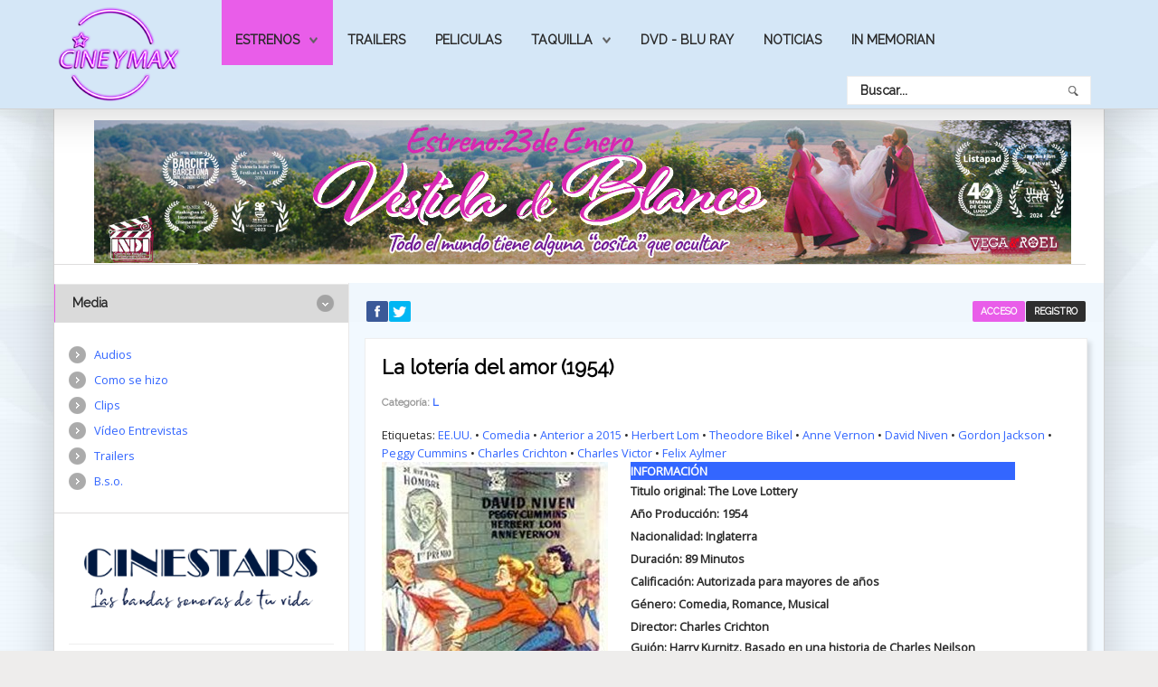

--- FILE ---
content_type: text/html; charset=utf-8
request_url: https://cineymax.es/estrenos/fichas/111-l/50413-la-loteria-del-amor-1954
body_size: 16709
content:
<!DOCTYPE HTML>
<html xmlns="http://www.w3.org/1999/xhtml" xml:lang="es-ES" lang="es-ES"
>
<head>
<base href="https://cineymax.es/estrenos/fichas/111-l/50413-la-loteria-del-amor-1954" />
	<meta http-equiv="content-type" content="text/html; charset=utf-8" />
	<meta name="keywords" content="Fichas de películas, cine, películas, estrenos, cartelera" />
	<meta name="author" content="montesinos" />
	<meta name="description" content="Fichas de películas por nacionalidad, genero, fecha de estreno y orden alfabético" />
	<meta name="generator" content="Joomla! - Open Source Content Management" />
	<title>La lotería del amor (1954)</title>
	<link href="/templates/helion/favicon.ico" rel="shortcut icon" type="image/vnd.microsoft.icon" />
	<link href="https://cineymax.es/component/search/?Itemid=212&amp;catid=111&amp;id=50413&amp;format=opensearch" rel="search" title="Buscar CineyMax - La web mas completa de películas cine" type="application/opensearchdescription+xml" />
	<link href="/plugins/content/jw_sigpro/jw_sigpro/includes/js/lytebox/lytebox.css?v=5.5" rel="stylesheet" type="text/css" />
	<link href="/plugins/content/jw_sigpro/jw_sigpro/tmpl/Classic/css/template.css" rel="stylesheet" type="text/css" media="screen" />
	<link href="/plugins/content/jw_sigpro/jw_sigpro/includes/css/print.css" rel="stylesheet" type="text/css" media="print" />
	<link href="/media/sliders/css/style.min.css?v=7.2.8" rel="stylesheet" type="text/css" />
	<link href="/plugins/system/jce/css/content.css?9ec3af4d38d28c85b004d14510b203b4" rel="stylesheet" type="text/css" />
	<link href="/media/system/css/calendar-jos.css?9ec3af4d38d28c85b004d14510b203b4" rel="stylesheet" title="Verde" media="all" type="text/css" />
	<style type="text/css">
div.mod_search129 input[type="search"]{ width:auto; }
	</style>
	<script type="application/json" class="joomla-script-options new">{"csrf.token":"b98bb39f24bdff56245487fbd68ef57f","system.paths":{"root":"","base":""},"system.keepalive":{"interval":2640000,"uri":"\/component\/ajax\/?format=json"},"joomla.jtext":{"JLIB_FORM_FIELD_INVALID":"Campo inv\u00e1lido:&#160"}}</script>
	<script src="/media/system/js/mootools-core.js?9ec3af4d38d28c85b004d14510b203b4" type="text/javascript"></script>
	<script src="/media/system/js/core.js?9ec3af4d38d28c85b004d14510b203b4" type="text/javascript"></script>
	<script src="/media/jui/js/jquery.min.js?9ec3af4d38d28c85b004d14510b203b4" type="text/javascript"></script>
	<script src="/media/jui/js/jquery-noconflict.js?9ec3af4d38d28c85b004d14510b203b4" type="text/javascript"></script>
	<script src="/media/jui/js/jquery-migrate.min.js?9ec3af4d38d28c85b004d14510b203b4" type="text/javascript"></script>
	<script src="/plugins/content/jw_sigpro/jw_sigpro/includes/js/lytebox/lytebox.js?v=5.5" type="text/javascript"></script>
	<script src="/plugins/content/jw_sigpro/jw_sigpro/includes/js/behaviour.js" type="text/javascript"></script>
	<script src="/media/system/js/caption.js?9ec3af4d38d28c85b004d14510b203b4" type="text/javascript"></script>
	<script src="/media/jui/js/bootstrap.min.js?9ec3af4d38d28c85b004d14510b203b4" type="text/javascript"></script>
	<script src="/media/sliders/js/script.min.js?v=7.2.8" type="text/javascript"></script>
	<script src="/media/jui/js/jquery.ui.core.min.js?9ec3af4d38d28c85b004d14510b203b4" type="text/javascript"></script>
	<script src="/media/jui/js/jquery.ui.sortable.min.js?9ec3af4d38d28c85b004d14510b203b4" type="text/javascript"></script>
	<script src="https://cineymax.es/templates/helion/js/jquery/jquery-ui-addons.js" type="text/javascript"></script>
	<!--[if lt IE 9]><script src="/media/system/js/polyfill.event.js?9ec3af4d38d28c85b004d14510b203b4" type="text/javascript"></script><![endif]-->
	<script src="/media/system/js/keepalive.js?9ec3af4d38d28c85b004d14510b203b4" type="text/javascript"></script>
	<script src="/media/system/js/mootools-more.js?9ec3af4d38d28c85b004d14510b203b4" type="text/javascript"></script>
	<script src="/media/system/js/punycode.js?9ec3af4d38d28c85b004d14510b203b4" type="text/javascript"></script>
	<script src="/media/system/js/validate.js?9ec3af4d38d28c85b004d14510b203b4" type="text/javascript"></script>
	<script src="/media/system/js/calendar.js?9ec3af4d38d28c85b004d14510b203b4" type="text/javascript"></script>
	<script src="/media/system/js/calendar-setup.js?9ec3af4d38d28c85b004d14510b203b4" type="text/javascript"></script>
	<!--[if lt IE 9]><script src="/media/system/js/html5fallback.js?9ec3af4d38d28c85b004d14510b203b4" type="text/javascript"></script><![endif]-->
	<script type="text/javascript">
jQuery(window).on('load',  function() {
				new JCaption('img.caption');
			});
 var rl_sliders_options = {"use_hash":1,"reload_iframes":0,"init_timeout":0,"urlscroll":0}; 
jQuery(function($){ initTooltips(); $("body").on("subform-row-add", initTooltips); function initTooltips (event, container) { container = container || document;$(container).find(".hasTooltip").tooltip({"html": true,"container": "body"});} });jQuery(function($) {
			 $('.hasTip').each(function() {
				var title = $(this).attr('title');
				if (title) {
					var parts = title.split('::', 2);
					var mtelement = document.id(this);
					mtelement.store('tip:title', parts[0]);
					mtelement.store('tip:text', parts[1]);
				}
			});
			var JTooltips = new Tips($('.hasTip').get(), {"maxTitleChars": 50,"fixed": false});
		});Calendar._DN = ["Domingo","Lunes","Martes","Mi\u00e9rcoles","Jueves","Viernes","S\u00e1bado","Domingo"]; Calendar._SDN = ["Dom","Lun","Mar","Mi\u00e9","Jue","Vie","S\u00e1b","Dom"]; Calendar._FD = 0; Calendar._MN = ["Enero","Febrero","Marzo","Abril","Mayo","Junio","Julio","Agosto","Septiembre","Octubre","Noviembre","Diciembre"]; Calendar._SMN = ["Ene","Feb","Mar","Abr","May","Jun","Jul","Ago","Sep","Oct","Nov","Dic"]; Calendar._TT = {"INFO":"Sobre el calendario","ABOUT":"DHTML Date\/Time Selector\n(c) dynarch.com 20022005 \/ Author: Mihai Bazon\nFor latest version visit: http:\/\/www.dynarch.com\/projects\/calendar\/\nDistributed under GNU LGPL.  See http:\/\/gnu.org\/licenses\/lgpl.html for details.\n\nSelecci\u00f3n de fecha:\n- Use los botones '\u00ab' y '\u00bb' para seleccionar el a\u00f1o\n- Use los botones '<' y '>' para seleccionar el mes\n- Haga clic sobre cualquiera de los botones de arriba y mant\u00e9ngalos presionados para una selecci\u00f3n m\u00e1s r\u00e1pida.","ABOUT_TIME":"\n\nTime selection:\n Click on any of the time parts to increase it\n or Shiftclick to decrease it\n or click and drag for faster selection.","PREV_YEAR":"Seleccione para moverse al a\u00f1o anterior. Seleccione y mantenga presionado para que se listen los a\u00f1os.","PREV_MONTH":"Seleccione para moverse al mes anterior. Seleccione y mantenga presionado para que se listen los meses.","GO_TODAY":"Ir a hoy","NEXT_MONTH":"Seleccione para moverse al mes siguiente. Seleccione y mantenga presionado para que se listen los meses.","SEL_DATE":"Seleccionar una fecha.","DRAG_TO_MOVE":"Arrastre para mover.","PART_TODAY":" Hoy ","DAY_FIRST":"Mostrar primer %s","WEEKEND":"0,6","CLOSE":"Cerrar","TODAY":"Hoy","TIME_PART":"Haga ('Shift+')Selecci\u00f3n o arr\u00e1strelo para cambiar el valor.","DEF_DATE_FORMAT":"%Y%m%d","TT_DATE_FORMAT":"%a, %b %e","WK":"Semana","TIME":"Hora:"};
	</script>
	<style type="text/css">.s5boxhidden{display:none;} </style>
	<script language="javascript" type="text/javascript" >var s5_boxeffect = "elastic";</script>
	<script src="https://cineymax.es/modules/mod_s5_box/js/jquery.colorbox.js" type="text/javascript"></script>
	<link rel="stylesheet" href="https://cineymax.es/modules/mod_s5_box/css/s5box.css" type="text/css" />
	<script type="text/javascript">
  jQuery.fn.colorbox.settings.initialWidth=200;
  jQuery.fn.colorbox.settings.initialHeight=200;
  jQuery.fn.colorbox.settings.transition="elastic";
  jQuery(document).ready(function(){
    jQuery(".s5box_register").colorbox({width:"500px", inline:true, href:"#s5box_register"});
    jQuery(".s5box_login").colorbox({width:"400px", inline:true, href:"#s5box_login"});
    jQuery(".s5box_one").colorbox({width:"35%", inline:true, href:"#s5box_one"});
    jQuery(".s5box_two").colorbox({width:"35%", inline:true, href:"#s5box_two"});
    jQuery(".s5box_three").colorbox({width:"35%", inline:true, href:"#s5box_three"});
    jQuery(".s5box_four").colorbox({width:"35%", inline:true, href:"#s5box_four"});
    jQuery(".s5box_five").colorbox({width:"35%", inline:true, href:"#s5box_five"});
    jQuery(".s5box_six").colorbox({width:"35%", inline:true, href:"#s5box_six"});
    jQuery(".s5box_seven").colorbox({width:"35%", inline:true, href:"#s5box_seven"});
    jQuery(".s5box_eight").colorbox({width:"35%", inline:true, href:"#s5box_eight"});
    jQuery(".s5box_nine").colorbox({width:"35%", inline:true, href:"#s5box_nine"});
    jQuery(".s5box_ten").colorbox({width:"35%", inline:true, href:"#s5box_ten"});
  });</script>
	<link rel="stylesheet" href="https://cineymax.es/modules/mod_s5_register/css/s5_register.css" type="text/css" />
	<link href="https://cineymax.es/modules/mod_s5_vertical_accordion/css/s5_vertical_accordion.css" rel="stylesheet" type="text/css" media="screen" />
	<link href="https://cineymax.es/modules/mod_s5_accordion_menu/css/s5_accordion_menu.css" rel="stylesheet" type="text/css" media="screen" />
<meta name="viewport" content="initial-scale=1.0" />
<link href="https://cineymax.es/templates/helion/favicon.ico" rel="shortcut icon" type="image/x-icon" /><script type="text/javascript">
if(jQuery().jquery=='1.11.0') { jQuery.easing['easeOutExpo'] = jQuery.easing['easeOutCirc'] };
</script><link href="https://cineymax.es/templates/helion/css/bootstrap/bootstrap-default-min.css" rel="stylesheet" type="text/css" />
<link href="https://cineymax.es/templates/helion/css/bootstrap/bootstrap-responsive.css" rel="stylesheet" type="text/css" />
<link rel="stylesheet" href="https://cineymax.es/templates/helion/css/font-awesome/css/font-awesome.min.css"><!-- Css and js addons for vertex features -->
<link rel="stylesheet" type="text/css" href="//fonts.googleapis.com/css?family=Raleway" />
<style type="text/css"> /* MAX IMAGE WIDTH */img {  height:auto !important;   max-width:100% !important; -webkit-box-sizing: border-box !important; /* Safari/Chrome, other WebKit */ -moz-box-sizing: border-box !important; /* Firefox, other Gecko */ box-sizing: border-box !important; /* Opera/IE 8+ */  }#map_canvas img, .gm-style img { max-width:none !important; }.full_width { width:100% !important; -webkit-box-sizing: border-box !important; /* Safari/Chrome, other WebKit */ -moz-box-sizing: border-box !important; /* Firefox, other Gecko */ box-sizing: border-box !important; /* Opera/IE 8+ */ }.S5_submenu_itemTablet{ background:none !important; } #s5_right_wrap, #s5_left_wrap, #s5_right_inset_wrap, #s5_left_inset_wrap, #s5_right_top_wrap, #s5_left_top_wrap, #s5_right_bottom_wrap, #s5_left_bottom_wrap { width:100% !important; }   #s5_right_column_wrap { width:0% !important; margin-left:-14% !important; } #s5_left_column_wrap { width:14% !important; } #s5_center_column_wrap_inner { margin-right:0% !important; margin-left:28% !important; }  #s5_responsive_mobile_drop_down_wrap input { width:96% !important; } #s5_responsive_mobile_drop_down_search input { width:100% !important; }  @media screen and (max-width: 750px){ body { height:100% !important; position:relative !important;  padding-bottom:48px !important;  } #s5_responsive_menu_button { display:block !important; }  }  @media screen and (max-width: 970px){ #subMenusContainer .S5_subtext { width:85%; } }   #s5_responsive_mobile_bottom_bar, #s5_responsive_mobile_top_bar { background:#0B0B0B; background: -moz-linear-gradient(top, #272727 0%, #0B0B0B 100%); /* FF3.6+ */ background: -webkit-gradient(linear, left top, left bottom, color-stop(0%,#272727), color-stop(100%,#0B0B0B)); /* Chrome,Safari4+ */ background: -webkit-linear-gradient(top, #272727 0%,#0B0B0B 100%); /* Chrome10+,Safari5.1+ */ background: -o-linear-gradient(top, #272727 0%,#0B0B0B 100%); /* Opera11.10+ */ background: -ms-linear-gradient(top, #272727 0%,#0B0B0B 100%); /* IE10+ */ background: linear-gradient(top, #272727 0%,#0B0B0B 100%); /* W3C */   font-family: Raleway !important; } .s5_responsive_mobile_drop_down_inner, .s5_responsive_mobile_drop_down_inner input, .s5_responsive_mobile_drop_down_inner button, .s5_responsive_mobile_drop_down_inner .button, #s5_responsive_mobile_drop_down_search .validate { font-family: Raleway !important; } .s5_responsive_mobile_drop_down_inner button:hover, .s5_responsive_mobile_drop_down_inner .button:hover, .s5_responsive_mobile_present #s5_responsive_mobile_drop_down_wrap .btn, .s5_responsive_mobile_present #s5_responsive_mobile_drop_down_wrap .btn:hover { background:#0B0B0B !important; } #s5_responsive_mobile_drop_down_menu, #s5_responsive_mobile_drop_down_menu a, #s5_responsive_mobile_drop_down_login a { font-family: Raleway !important; color:#FFFFFF !important; } #s5_responsive_mobile_bar_active, #s5_responsive_mobile_drop_down_menu .current a, .s5_responsive_mobile_drop_down_inner .s5_mod_h3, .s5_responsive_mobile_drop_down_inner .s5_h3_first { color:#3C99DF !important; } .s5_responsive_mobile_drop_down_inner button, .s5_responsive_mobile_drop_down_inner .button, .s5_responsive_mobile_present #s5_responsive_mobile_drop_down_wrap .btn, .s5_responsive_mobile_present #s5_responsive_mobile_drop_down_wrap .btn:hover { background:#3C99DF !important; } #s5_responsive_mobile_drop_down_menu .active ul li, #s5_responsive_mobile_drop_down_menu .current ul li a, #s5_responsive_switch_mobile a, #s5_responsive_switch_desktop a, #s5_responsive_mobile_drop_down_wrap { color:#FFFFFF !important; } #s5_responsive_mobile_toggle_click_menu span { border-right:solid 1px #272727; } #s5_responsive_mobile_toggle_click_menu { border-right:solid 1px #0B0B0B; } #s5_responsive_mobile_toggle_click_search span, #s5_responsive_mobile_toggle_click_register span, #s5_responsive_mobile_toggle_click_login span, #s5_responsive_mobile_scroll a { border-left:solid 1px #272727; } #s5_responsive_mobile_toggle_click_search, #s5_responsive_mobile_toggle_click_register, #s5_responsive_mobile_toggle_click_login, #s5_responsive_mobile_scroll { border-left:solid 1px #0B0B0B; } .s5_responsive_mobile_open, .s5_responsive_mobile_closed:hover, #s5_responsive_mobile_scroll:hover { background:#272727; } #s5_responsive_mobile_drop_down_menu .s5_responsive_mobile_drop_down_inner, #s5_responsive_mobile_drop_down_register .s5_responsive_mobile_drop_down_inner, #s5_responsive_mobile_drop_down_login .s5_responsive_mobile_drop_down_inner, #s5_responsive_mobile_drop_down_search .s5_responsive_mobile_drop_down_inner { background:#272727; } @media screen and (max-width: 579px){ #s5_middle_top_wrap { display:none; } }  .s5_wrap { max-width:1160px !important; }      @media screen and (max-width: 850px){ #s5_columns_wrap_inner { width:100% !important; } #s5_center_column_wrap { width:100% !important; left:100% !important; } #s5_left_column_wrap { left:0% !important; } #s5_left_top_wrap, #s5_left_column_wrap, #s5_left_inset_wrap, #s5_left_wrap, #s5_left_bottom_wrap, #s5_right_top_wrap, #s5_right_column_wrap, #s5_right_inset_wrap, #s5_right_wrap, #s5_right_bottom_wrap { width:100% !important; } #s5_center_column_wrap_inner { margin:0px !important; } #s5_left_column_wrap { margin-right:0px !important; } #s5_right_column_wrap { margin-left:0px !important; } .items-row .item { width:100% !important; padding-left:0px !important; padding-right:0px !important; margin-right:0px !important; margin-left:0px !important; } }                    @media screen and (min-width:580px) and (max-width: 900px){  #s5_bottom_row3 #s5_pos_bottom_row3_1.s5_float_left, #s5_bottom_row3 #s5_pos_bottom_row3_2.s5_float_left { float:left !important; width:50% !important; } #s5_bottom_row3 #s5_pos_bottom_row3_3.s5_float_left, #s5_bottom_row3 #s5_pos_bottom_row3_4.s5_float_left, #s5_bottom_row3 #s5_pos_bottom_row3_5.s5_float_left, #s5_bottom_row3 #s5_pos_bottom_row3_6.s5_float_left { float:left !important; width:100% !important; } }        </style><script type="text/javascript">/*<![CDATA[*/</script><link rel="stylesheet" href="https://cineymax.es/templates/helion/css/s5_flex_menu.css" type="text/css" />
<link rel="stylesheet" href="https://cineymax.es/templates/system/css/system.css" type="text/css" />
<link rel="stylesheet" href="https://cineymax.es/templates/system/css/general.css" type="text/css" /><link href="https://cineymax.es/templates/helion/css/template_default.css" rel="stylesheet" type="text/css" /><link href="https://cineymax.es/templates/helion/css/template.css" rel="stylesheet" type="text/css" /><link href="https://cineymax.es/templates/helion/css/com_content.css" rel="stylesheet" type="text/css" /><link href="https://cineymax.es/templates/helion/css/editor.css" rel="stylesheet" type="text/css" /><link href="https://cineymax.es/templates/helion/css/thirdparty.css" rel="stylesheet" type="text/css" /><link rel="stylesheet" type="text/css" href="//fonts.googleapis.com/css?family=Open+Sans" /><link href="https://cineymax.es/templates/helion/css/multibox/multibox.css" rel="stylesheet" type="text/css" />
<link href="https://cineymax.es/templates/helion/css/multibox/ajax.css" rel="stylesheet" type="text/css" /><link rel="stylesheet" type="text/css" href="https://cineymax.es/templates/helion/css/core/s5_responsive_bars-min.css" />
<link href="https://cineymax.es/templates/helion/css/core/s5_responsive_hide_classes-min.css" rel="stylesheet" type="text/css" />
<style type="text/css"> @media screen and (min-width: 650px){.s5_responsive_mobile_sidebar_show_ltr {width:400px !important;}.s5_responsive_mobile_sidebar_body_wrap_show_ltr {margin-left:400px !important;}.s5_responsive_mobile_sidebar_show_rtl {width:400px !important;}.s5_responsive_mobile_sidebar_body_wrap_show_rtl {margin-right:400px !important;}#s5_responsive_mobile_sidebar_inner1 {width:400px !important;}}</style><link rel="stylesheet" type="text/css" href="https://cineymax.es/templates/helion/css/s5_responsive.css" /><link rel="stylesheet" type="text/css" href="https://cineymax.es/templates/helion/css/custom.css" />	<script type="text/javascript">
//<![CDATA[
jQuery(document).ready( function() {
var myMenu = new MenuMatic({
tabletWidth:1400,
effect:"slide & fade",
duration:500,
physics: 'easeOutCirc',
hideDelay:250,
orientation:"horizontal",
tweakInitial:{x:0, y:0},
direction:{    x: 'right',    y: 'down' },
opacity:100            });
});
//]]>
</script><!-- Info Slide Script - Called in header so css validates -->
<link href="https://cineymax.es/templates/helion/css/core/s5_info_slide-min.css" rel="stylesheet" type="text/css" /><!-- Resize column function -->
<script type="text/javascript">//<![CDATA[
var s5_resize_columns_browser_check = "safari";
var s5_resize_columns = "main";
var s5_resize_columns_delay = "500";
var s5_resize_columns_small_tablets = "default";
//]]></script><!-- File compression. Needs to be called last on this file -->
<!-- The excluded files, listed below the compressed php files, are excluded because their calls vary per device or per browser. Included compression files are only ones that have no conditions and are included on all devices and browsers. Otherwise unwanted css will compile in the compressed files. -->




			<script type='text/javascript' src='https://cineymax.es/templates/helion/cache/top_compression_js.php' > </script>
<link type='image/x-icon' rel='shortcut icon' href='https://cineymax.es/templates/helion/favicon.ico'>
<link rel='stylesheet' href='https://cineymax.es/templates/helion/css/font-awesome/css/font-awesome.min.css' type='text/css' />
<link rel='stylesheet' href='//fonts.googleapis.com/css?family=Raleway' type='text/css' />
<link rel='stylesheet' href='//fonts.googleapis.com/css?family=Open+Sans' type='text/css' />
<link rel='stylesheet' href='https://cineymax.es/templates/helion/css/core/s5_responsive_bars-min.css' type='text/css' />
<link rel='stylesheet' href='https://cineymax.es/templates/helion/css/core/s5_responsive_hide_classes-min.css' type='text/css' />
<link rel='stylesheet' href='https://cineymax.es/templates/helion/css/s5_responsive.css' type='text/css' /> 


<!-- Additional scripts to load inside of the header -->
<script>
  (function(i,s,o,g,r,a,m){i['GoogleAnalyticsObject']=r;i[r]=i[r]||function(){
  (i[r].q=i[r].q||[]).push(arguments)},i[r].l=1*new Date();a=s.createElement(o),
  m=s.getElementsByTagName(o)[0];a.async=1;a.src=g;m.parentNode.insertBefore(a,m)
  })(window,document,'script','//www.google-analytics.com/analytics.js','ga');

  ga('create', 'UA-61018827-1', 'auto');
  ga('send', 'pageview');

</script>

<link rel="stylesheet" type="text/css" href="http://fonts.googleapis.com/css?family=Raleway" />

<link href="https://cineymax.es/templates/helion/css/light.css" rel="stylesheet" type="text/css"  />

<style type="text/css"> 
body, .inputbox {font-family: 'Open Sans',Helvetica,Arial,Sans-Serif ;} 

.s5_mod_h3, .inputbox, .registration input, .login input, .contact-form input, #jform_contact_message, #mod-search-searchword, input, textarea, .s5_is_display h3, #s5_drop_down_text_inner, .btn, label, #s5_register, #s5_login, .s5_sub_a_span, .highlight_font, #s5_breadcrumb_wrap .showHere, .s5_am_innermenu, .jdGallery .slideInfoZone p, .article-info, p.readmore a, .readon, .s5_mod_h3, .s5_page_heading, h1, h2, h3, h4, h5, #s5_nav li a, .button, .btn-primary, .popular_item a, #s5navfs li, #s5_drop_down_text_inner, .pagenav a, .jdGallery .slideInfoZone h2, .middle_top_image_wrap h4, .highlight_font {
font-family: Raleway;
font-weight:400;
}

#s5_nav li:hover, #s5_nav li.mainMenuParentBtnFocused, #s5_nav li.active, .button, button, #subMenusContainer div ul, .module_round_box-highlight1, #s5_login, .s5_ts_not_active a {
background:#E95DE9 !important;
}

.module_round_box-highlight1 .s5_mod_h3_outer {
background:#d044d0  !important;
}

.module_round_box-highlight2, button:hover, .button:hover, .btn-primary:hover {
background:#D5E7F7 !important;
}

.module_round_box-highlight2 .s5_mod_h3_outer {
background:#c1d3e3  !important;
}

.module_round_box-highlight3 {
background:#d044d0 !important;
}

.module_round_box-highlight4 {
background:#001CFF !important;
}

.module_round_box-highlight4 .s5_mod_h3_outer {
background:#0008eb  !important;
}

.module_round_box-highlight3 .s5_mod_h3_outer {
background:#c135c1  !important;
}

#subMenusContainer div.s5_sub_wrap_lower ul, #subMenusContainer div.s5_sub_wrap_lower_rtl ul {
border:solid 1px #f86cf8 !important;
}

a, .module_round_box_outer ul li a:hover, .dropdown-menu li > a:hover, .dropdown-menu li > a:focus, .dropdown-submenu:hover > a, .dropdown-menu .active > a, .dropdown-menu .active > a:hover, .nav-list > .active > a, .nav-list > .active > a:hover, .nav-pills > .active > a, .nav-pills > .active > a:hover, .btn-group.open .btn-primary.dropdown-toggle, .btn-primary, .item-page .dropdown-menu li > a:hover, .blog .dropdown-menu li > a:hover, .item .dropdown-menu li > a:hover {
color:#E95DE9;
}

#s5box_login ul li a:hover, .btn-link {
color:#E95DE9 !important;
}

.module_round_box-underline1 .s5_mod_h3_outer {
border-bottom:solid 1px #E95DE9;
}

.module_round_box-underline2 .s5_mod_h3_outer {
border-bottom:solid 1px #D5E7F7;
}

.module_round_box-underline3 .s5_mod_h3_outer {
border-bottom:solid 1px #E95DE9;
}

.module_round_box-underline4 .s5_mod_h3_outer {
border-bottom:solid 1px #001CFF;
}

.highlight1_text {
color:#E95DE9;
}

.highlight2_text {
color:#D5E7F7;
}

.highlight3_text {
color:#E95DE9;
}

.highlight4_text {
color:#001CFF;
}

p.readmore a, .readon {
background:#001CFF url(https://cineymax.es/templates/helion/images/s5_readmore.png) no-repeat center right !important;
}

p.readmore a:hover, .readon:hover {
background:#0003e6 url(https://cineymax.es/templates/helion/images/s5_readmore.png) no-repeat center right !important;
}

.pagenav a {
background:#001CFF !important;
}

.pagenav a:hover {
background:#0003e6 !important;
}

ul.menu li.current a, #s5_accordion_menu #current a, #s5_accordion_menu a:hover {
color:#E95DE9 !important;
}

.jdGallery .slideInfoZone h2 {
color:#E95DE9 !important;
}

#s5_nav li {
background:#D5E7F7 !important;
border-right:solid 1px #e4f6106 !important;
}

.jdGallery .slideInfoZone, #myGallery {
background:#D5E7F7 !important;
}

.s5_va_active, #s5_accordion_menu h3.s5_am_open .s5_accordion_menu_left {
border-left:solid 1px #E95DE9 !important;
}

.s5_h3_first {
color:#E95DE9;
}

#s5_header_area1 {
position:fixed;
z-index:2;
top:0px;
}
#s5_menu_spacer {
display:block;
}
#subMenusContainer {
position:fixed !important;
}




.pagenav a, #s5_nav li, .s5_mod_h3_outer, #s5_login, #s5_register, .middle_top_image_wrap h4, p.readmore a, .readon, button, .button, .btn, label, fieldset, .uppercase {
text-transform:uppercase !important;
}

.S5_parent_subtext {
display:none;
}



#s5_social_login_wrap {
padding-bottom:0px;
}
#s5_below_custom_1_wrap {
background:none;
}


/* k2 stuff */
div.itemHeader h2.itemTitle, div.catItemHeader h3.catItemTitle, h3.userItemTitle a, #comments-form p, #comments-report-form p, #comments-form span, #comments-form .counter, #comments .comment-author, #comments .author-homepage,
#comments-form p, #comments-form #comments-form-buttons, #comments-form #comments-form-error, #comments-form #comments-form-captcha-holder {font-family: 'Open Sans',Helvetica,Arial,Sans-Serif ;} 
	
.s5_wrap{width:96%;}	
</style>


</head>

<body id="s5_body">

<div id="s5_scrolltotop"></div>

<!-- Top Vertex Calls -->
<!-- Call mobile sidebar -->

<!-- Call top bar for mobile devices if layout is responsive -->	
	


	<!-- s5_responsive_mobile_top_bar_spacer must be called to keep a space at the top of the page since s5_responsive_mobile_top_bar_wrap is position absolute. -->	

	<div id="s5_responsive_mobile_top_bar_spacer"></div>



	<!-- s5_responsive_mobile_top_bar_wrap must be called off the page and not with display:none or it will cause issues with the togglers. -->

	<div id="s5_responsive_mobile_top_bar_wrap" style="margin-top:-50000px;position:absolute;z-index:20;top:0px">



		<div id="s5_responsive_mobile_top_bar" class="s5_responsive_mobile_bar_light">



				<div id="s5_responsive_mobile_toggle_click_menu" style="display:block;">

					<span></span>

				</div>

				

				
					<div id="s5_responsive_mobile_bar_active">

						<span>
														Fichas de peliculas
						</span>

					</div>

				
				

				<div id="s5_responsive_mobile_toggle_click_login" style="display:block;float:right">

					<span></span>

				</div>

				

				<div id="s5_responsive_mobile_toggle_click_register" style="display:block;float:right">

					<span></span>

				</div>

				

				<div id="s5_responsive_mobile_toggle_click_search" style="display:block;float:right">

					<span></span>

				</div>



			<div style="clear:both;height:0px"></div>

			

		</div>



		<div id="s5_responsive_mobile_drop_down_wrap" class="s5_responsive_mobile_drop_down_wrap_loading">

			<div id="s5_responsive_mobile_drop_down_menu">

				<div class="s5_responsive_mobile_drop_down_inner" style="-webkit-box-shadow: 0px 0px 16px rgba(0, 0, 0, 0.6);-moz-box-shadow: 0px 0px 16px rgba(0, 0, 0, 0.6);box-shadow: 0px 0px 16px rgba(0, 0, 0, 0.6);">

					
						

<ul class="menu">
<li class="item-102 active deeper parent"><a href="#" title="Estrenos de Cine">Estrenos</a><ul><li class="item-215"><a href="/estrenos/estrenos-de-la-semana" >Estrenos de la semana</a></li><li class="item-216"><a href="/estrenos/proximos-estrenos" >Próximos estrenos</a></li><li class="item-217 current active"><a href="/estrenos/fichas" >Fichas de peliculas</a></li></ul></li><li class="item-219"><a href="/trailers" >Trailers</a></li><li class="item-301 active"><a href="/estrenos/fichas" title="Peliculas">Peliculas</a></li><li class="item-220 deeper parent"><a href="/taquilla" >Taquilla</a><ul><li class="item-222"><a href="/taquilla/recaudaciones" >Taquilla en España</a></li><li class="item-221"><a href="/taquilla/taquilla-en-ee-uu" >Taquilla en EE.UU</a></li></ul></li><li class="item-250"><a href="/dvd" >Dvd - Blu Ray</a></li><li class="item-254"><a href="/noticias" >Noticias</a></li><li class="item-255"><a href="/in-memormian" >In Memorian</a></li></ul>

					
				</div>

			</div>

			

			<div id="s5_responsive_mobile_drop_down_search">

				<div class="s5_responsive_mobile_drop_down_inner" style="-webkit-box-shadow: 0px 0px 16px rgba(0, 0, 0, 0.6);-moz-box-shadow: 0px 0px 16px rgba(0, 0, 0, 0.6);box-shadow: 0px 0px 16px rgba(0, 0, 0, 0.6);">

					
					  
						<form method="post" action="https://cineymax.es/">

							<input type="text" onfocus="if (this.value=='Buscar...') this.value='';" onblur="if (this.value=='') this.value='Buscar...';" value="Buscar..." id="s5_responsive_mobile_search" name="searchword" />

							<input type="hidden" value="search" name="task" />

							<input type="hidden" value="com_search" name="option" />

							<input type="hidden" value="1" name="Itemid" />

						</form>

					
				</div>

			</div>

			

			<div id="s5_responsive_mobile_drop_down_login">

				<div class="s5_responsive_mobile_drop_down_inner" id="s5_responsive_mobile_drop_down_login_inner" style="-webkit-box-shadow: 0px 0px 16px rgba(0, 0, 0, 0.6);-moz-box-shadow: 0px 0px 16px rgba(0, 0, 0, 0.6);box-shadow: 0px 0px 16px rgba(0, 0, 0, 0.6);">

				</div>

			</div>

			

			
		

			<div id="s5_responsive_mobile_drop_down_register">

				<div class="s5_responsive_mobile_drop_down_inner" id="s5_responsive_mobile_drop_down_register_inner" style="-webkit-box-shadow: 0px 0px 16px rgba(0, 0, 0, 0.6);-moz-box-shadow: 0px 0px 16px rgba(0, 0, 0, 0.6);box-shadow: 0px 0px 16px rgba(0, 0, 0, 0.6);">

				</div>

			</div>

			

			
				

		</div>



	</div>



	<script type="text/javascript">

		var s5_responsive_trigger = 750;

		var s5_responsive_login_url = "";

		var s5_responsive_register_url = "";

		var s5_responsive_layout = "dropdowns";

	</script>

	<script type="text/javascript" src="https://cineymax.es/templates/helion/js/core/s5_responsive_mobile_bar-min.js"></script>

	



<!-- Fixed Tabs -->	

<!-- Drop Down -->	

<!-- Parallax Backgrounds -->

<!-- Floating Menu Spacer -->

<!-- Body Padding Div Used For Responsive Spacing -->		
<div id="s5_body_padding">

	<div id="s5_menu_spacer"></div>

	<!-- Header -->			
		<div id="s5_header_area1">		
		<div id="s5_header_area2">	
		<div id="s5_header_area_inner" class="s5_wrap">					
			<div id="s5_header_wrap">
															<div id="s5_logo_module">
									<div class="moduletable">
			

<div class="custom"  >
	<p><a href="https://www.cineymax.es/"><img src="/images/logo-cineymax.png" alt="logo cineymax" width="140" height="110" title="Cineymax - todo sobre cine" /></a></p></div>
		</div>
	
						</div>	
																		<div id="s5_menu_wrap">
						<ul id='s5_nav' class='menu'><li   class='active ' ><span class='s5_level1_span1'><span class='s5_level1_span2'><a href="#"><span onclick='window.document.location.href="#"'>Estrenos</span></a><span class='S5_parent_subtext' onclick='window.document.location.href="#"'>Responsive Layout</span></span></span><ul style='float:left;'><li class=''><span class='S5_submenu_item'><a href="/estrenos/estrenos-de-la-semana"><span class='s5_sub_a_span' onclick='window.document.location.href="/estrenos/estrenos-de-la-semana"'>Estrenos de la semana</span></a></span></li><li class=''><span class='S5_submenu_item'><a href="/estrenos/proximos-estrenos"><span class='s5_sub_a_span' onclick='window.document.location.href="/estrenos/proximos-estrenos"'>Próximos estrenos</span></a></span></li><li class=''><span class='S5_submenu_item active'><a href="/estrenos/fichas"><span class='s5_sub_a_span' onclick='window.document.location.href="/estrenos/fichas"'>Fichas de peliculas</span></a></span></li></ul></li><li   class=' ' ><span class='s5_level1_span1'><span class='s5_level1_span2'><a href="/trailers"><span onclick='window.document.location.href="/trailers"'>Trailers</span></a></span></span></li><li   class=' ' ><span class='s5_level1_span1'><span class='s5_level1_span2'><a href="/estrenos/fichas"><span onclick='window.document.location.href="/estrenos/fichas"'>Peliculas</span></a></span></span></li><li   class=' ' ><span class='s5_level1_span1'><span class='s5_level1_span2'><a href="/taquilla"><span onclick='window.document.location.href="/taquilla"'>Taquilla</span></a></span></span><ul style='float:left;'><li class=''><span class='S5_submenu_item'><a href="/taquilla/recaudaciones"><span class='s5_sub_a_span' onclick='window.document.location.href="/taquilla/recaudaciones"'>Taquilla en España</span></a></span></li><li class=''><span class='S5_submenu_item'><a href="/taquilla/taquilla-en-ee-uu"><span class='s5_sub_a_span' onclick='window.document.location.href="/taquilla/taquilla-en-ee-uu"'>Taquilla en EE.UU</span></a></span></li></ul></li><li   class=' ' ><span class='s5_level1_span1'><span class='s5_level1_span2'><a href="/dvd"><span onclick='window.document.location.href="/dvd"'>Dvd - Blu Ray</span></a></span></span></li><li   class=' ' ><span class='s5_level1_span1'><span class='s5_level1_span2'><a href="/noticias"><span onclick='window.document.location.href="/noticias"'>Noticias</span></a></span></span></li><li   class=' ' ><span class='s5_level1_span1'><span class='s5_level1_span2'><a href="/in-memormian"><span onclick='window.document.location.href="/in-memormian"'>In Memorian</span></a></span></span></li></ul>					</div>
													<div id="s5_search_wrap">
								<div class="moduletable">
			<div class="search mod_search129">
	<form action="/estrenos/fichas" method="post" class="form-inline" role="search">
		<label for="mod-search-searchword129" class="element-invisible">Buscar...</label> <input name="searchword" id="mod-search-searchword129" maxlength="200"  class="inputbox search-query input-medium" type="search" size="50" placeholder="Buscar..." /> <button class="button btn btn-primary" onclick="this.form.searchword.focus();">Find</button>		<input type="hidden" name="task" value="search" />
		<input type="hidden" name="option" value="com_search" />
		<input type="hidden" name="Itemid" value="212" />
	</form>
</div>
		</div>
	
					</div>
								<div style="clear:both; height:0px"></div>			
			</div>
		</div>
		</div>
		</div>
	<!-- End Header -->	
	
		
		
	
	<!-- Top Row1 -->	
			<!-- End Top Row1 -->	
		
		
		
	<!-- Top Row2 -->	
			<!-- End Top Row2 -->
	
	
	
	<!-- Top Row3 -->	
			<!-- End Top Row3 -->	
		
			
	<!-- Center area -->	
				
		<div id="s5_middle_body_section" class="s5_body_section s5_wrap">
		<div id="s5_middle_body_section_inner">
		
		<div id="s5_center_area1">
		<div id="s5_center_area2">
		<div id="s5_center_area_inner">
		
		<!-- Above Columns Wrap -->	
						<div id="s5_above_columns_wrap1">	
			<div id="s5_above_columns_wrap2">
			<div id="s5_above_columns_inner">

					
													<div id="s5_above_columns_1" class="s5_float_left" style="width:100%">
								
			<div class="module_round_box_outer">

			<div class="module_round_box .banneritem">

				<div class="s5_module_box_1">
					<div class="s5_module_box_2">
												<div class="s5_outer .banneritem">
						<div class="bannergroup.banneritem">

	<div class="banneritem">
																																																																			<a
							href="/component/banners/click/68" target="_blank" rel="noopener noreferrer"
							title="Vestida de blanco">
							<img
								src="https://cineymax.es/images/2017/banner/banner-vestida-de-blanco1.jpg"
								alt="Estreno 23 de enero 2026"
																							/>
						</a>
																<div class="clr"></div>
	</div>

</div>
						</div>
						<div style="clear:both; height:0px"></div>
					</div>
				</div>

			</div>

			</div>

		
							</div>
												
												
												
												
												
												
						<div style="clear:both; height:0px"></div>

			</div>
			</div>
			</div>
					<!-- End Above Columns Wrap -->			
				
			<!-- Columns wrap, contains left, right and center columns -->	
			<div id="s5_columns_wrap">
			<div id="s5_columns_wrap_inner">
				
				<div id="s5_center_column_wrap">
				<div id="s5_center_column_wrap_inner" style="margin-left:28px; margin-right:0px;">
				
									
										
						<div id="s5_below_custom_1_wrap">
						
												
						<div id="s5_social_login_wrap">
						
															<div id="s5_social_wrap">
																			<div id="s5_facebook" onClick="window.open('https://www.facebook.com/cineymax')"></div>
										
										
																			<div id="s5_twitter" onClick="window.open('https://twitter.com/cineymax')"></div>
																										</div>
														
								
								<div id="s5_loginreg">	
									<div id="s5_logregtm">
																																	<div id="s5_register" class="s5box_register">
													<ul class="s5boxmenu">
														<li>Registro</li>
													</ul>
												</div>
																																										<div id="s5_login" class="s5box_login">
												<ul class="s5boxmenu">
													<li>
														Acceso													</li>
												</ul>
											</div>
											
									</div>
								</div>
														
							<div style="clear:both; height:0px"></div>
							
						</div>
							
												
						<div id="s5_middle_top_wrap">
							
							<div id="s5_middle_top">
							<div id="s5_middle_top_inner">
							
																
																
																
																
																
														
								<div style="clear:both; height:0px"></div>

							</div>
							</div>
						
						</div>
						
						</div>

										
											
						<div id="s5_component_wrap">
						<div id="s5_component_wrap_inner">
						
												
																
														
								<div id="s5_component_call_wrap">
								<div id="s5_component_call_wrap_inner">
									<div id="system-message-container">
	</div>

<div class="item-page" itemscope itemtype="https://schema.org/Article">
	<meta itemprop="inLanguage" content="es-ES" />
	
		
			<div class="page-header">
		<h2 itemprop="headline">
			La lotería del amor (1954)		</h2>
							</div>
					
		
						<dl class="article-info muted">

		
			<dt class="article-info-term">
									Detalles							</dt>

			
			
										<dd class="category-name">
																		Categoría: <a href="/estrenos/fichas/111-l" itemprop="genre">L</a>							</dd>			
			
			
		
					
			
						</dl>
	
	
		
								<div itemprop="articleBody">
		<div class='' style='text-align: left'><span>Etiquetas: </span><a href='/component/tags/tag/ee-uu'>EE.UU.</a> &bull; <a href='/component/tags/tag/comedia'>Comedia</a> &bull; <a href='/component/tags/tag/anterior-a-2015'>Anterior a 2015</a> &bull; <a href='/component/tags/tag/herbert-lom'>Herbert Lom</a> &bull; <a href='/component/tags/tag/theodore-bikel'>Theodore Bikel</a> &bull; <a href='/component/tags/tag/anne-vernon'>Anne Vernon</a> &bull; <a href='/component/tags/tag/david-niven'>David Niven</a> &bull; <a href='/component/tags/tag/gordon-jackson'>Gordon Jackson</a> &bull; <a href='/component/tags/tag/peggy-cummins'>Peggy Cummins</a> &bull; <a href='/component/tags/tag/charles-crichton'>Charles Crichton</a> &bull; <a href='/component/tags/tag/charles-victor'>Charles Victor</a> &bull; <a href='/component/tags/tag/felix-aylmer'>Felix Aylmer</a></div>
<table border="0" style="width: 95%;">
<tbody>
<tr>
<td style="width: 38%;" valign="top"><img src="/images/stories/estrenos2018/CARTELLOTERIAAMOR1954.jpg" alt="" width="250" height="357" style="margin-right: 30px; border: 0px;" title="LA LOTERÍA DEL AMOR" border="0" /></td>
<td style="width: 62%;" valign="top">
<table border="0" style="width: 95%;" cellspacing="6">
<tbody>
<tr>
<td valign="top" bgcolor="#3366ff"><span style="color: #ffffff;"><strong>INFORMACIÓN</strong></span></td>
</tr>
<tr>
<td style="height: 25px;"><strong>Titulo original:</strong> <strong>The Love Lottery</strong></td>
</tr>
<tr>
<td style="height: 25px;"><strong>Año Producción: 1954</strong></td>
</tr>
<tr>
<td style="height: 25px;"><strong>Nacionalidad: Inglaterra</strong></td>
</tr>
<tr>
<td style="height: 25px;"><strong>Duración:</strong> <strong>89 Minutos</strong></td>
</tr>
<tr>
<td style="height: 25px;"><strong>Calificación: Autorizada para mayores de años</strong></td>
</tr>
<tr>
<td style="height: 25px;"><strong>Género: Comedia, Romance, Musical</strong></td>
</tr>
<tr>
<td style="height: 25px;"><strong>Director: Charles Crichton</strong></td>
</tr>
<tr>
<td style="height: 25px;"><strong>Guión: Harry Kurnitz. Basado en una historia de&nbsp;</strong><strong>Charles Neilson Gattery, Zelma Bramley Moore</strong></td>
</tr>
<tr>
<td style="height: 25px;"><strong>Fotografía:</strong> <strong>Douglas Slocombe</strong></td>
</tr>
<tr>
<td style="height: 25px;"><strong>Música:</strong> <strong>Benjamin Frankel</strong></td>
</tr>
<tr>
<td bgcolor="#3366ff"><span style="color: #ffffff;"><strong>FECHAS DE ESTRENO</strong></span></td>
</tr>
<tr>
<td style="height: 25px;"><strong>España:</strong> <strong>1 Junio 1956</strong></td>
</tr>
<tr>
<td bgcolor="#3366ff"><span style="color: #ffffff;"><strong>DISTRIBUCIÓN EN ESPAÑA</strong></span></td>
</tr>
<tr>
<td style="height: 25px;"><strong>&nbsp;</strong></td>
</tr>
</tbody>
</table>
</td>
</tr>
</tbody>
</table>
<h3 style="line-height: 19.968px;"><strong><span style="color: #ffffff; background-color: #3366ff;"><br />SINOPSIS</span></strong></h3>
<p style="text-align: justify;"><strong>Un actor de éxito decide organizar un concurso entre sus admiradores y cuyo premio para la ganadora será él mismo...<br /><br /></strong></p>
<h3 style="line-height: 19.968px;"><strong><span style="color: #ffffff; background-color: #3366ff;">INTÉRPRETES </span></strong></h3>
<p style="text-align: justify; line-height: 20px; font-size: 12px;"><strong><span style="font-size: 10pt;">DAVID NIVEN, PEGGY CUMMINS, ANNE VERNON, HERBERT LOM, CHARLES VICTOR, GORDON JACKSON, FELIX AYLMER, HUGH McDERMOTT, STANLEY MAXTED, JUNE CLYDE, JOHN CHANDOS, THEODORE BIKEL, SEBASTIAN CABOT, EUGENE DECKERS, ANDREAS MALANDRINOS</span><br /><br /></strong></p>
<h3><strong><span style="color: #ffffff; background-color: #3366ff;">MÁS INFORMACIÓN DE INTERÉS </span></strong></h3>
<p><img src="/images/2015/fichas/icono-criticas.png" alt="icono criticas" style="margin-right: 15px; vertical-align: middle;" border="0" /><strong>CRITICA</strong></p>
<p><a href="/trailers/182699-trailer-s-la-loteria-del-amor" target="_blank"><img src="/images/2015/fichas/icono-trailers.png" alt="icono trailers" style="margin-right: 15px; vertical-align: middle;" border="0" /><strong>TRÁILER'S</strong></a></p>
<p><img src="/images/2015/fichas/icono-bso.png" alt="icono bso" style="margin-right: 15px; vertical-align: middle;" border="0" /><strong>BANDA SONORA</strong></p>
<p><a href="/secuencias-completas/182388-clips-la-loteria-del-amor" target="_blank"><img src="/images/2015/fichas/icono-clips.png" alt="icono clips" style="margin-right: 15px; vertical-align: middle;" border="0" /><strong>CLIPS </strong></a></p>
<p><img src="/images/2015/fichas/icono-featurettes.png" alt="icono featurettes" style="margin-right: 15px; vertical-align: middle;" border="0" /><strong>CÓMO SE HIZO</strong></p>
<p><img src="/images/2015/fichas/icono-videoentrev.png" alt="icono videoentrev" style="margin-right: 15px; vertical-align: middle;" border="0" /><strong>VIDEO ENTREVISTAS</strong></p>
<p><img src="/images/2015/fichas/icono-audio.png" alt="icono audio" style="margin-right: 15px; vertical-align: middle;" border="0" /><strong>AUDIOS</strong></p>
<p><img src="/images/2015/fichas/icono-premier.png" alt="icono premier" style="margin-right: 15px; vertical-align: middle;" border="0" /><strong>PREMIERE</strong></p>
<h3 style="line-height: 19.968px;"><strong><span style="color: #ffffff; background-color: #3366ff;"><br />MÁS DATOS...&nbsp;&nbsp;</span></strong>&nbsp;</h3>


<!-- START: Sliders -->
<div class="rl_sliders nn_sliders accordion panel-group" id="set-rl_sliders-1"><a id="rl_sliders-scrollto_1" class="anchor rl_sliders-scroll nn_sliders-scroll"></a>
<div class="accordion-group panel rl_sliders-group nn_sliders-group active">
<a id="rl_sliders-scrollto_premios-y-festivales" class="anchor rl_sliders-scroll nn_sliders-scroll"></a>
<div class="accordion-heading panel-heading">
<a href="https://cineymax.es/estrenos/fichas/111-l/50413-la-loteria-del-amor-1954#premios-y-festivales" class="accordion-toggle rl_sliders-toggle nn_sliders-toggle" data-toggle="collapse" data-id="premios-y-festivales" data-parent="#set-rl_sliders-1"><span class="rl_sliders-toggle-inner nn_sliders-toggle-inner"> <strong><img src="/images/2015/fichas/icono-premios1.png" alt="Festivales y premios" style="margin-right: 10px; vertical-align: middle;" border="0" />PREMIOS Y FESTIVALES</strong></span></a>
</div>
<div class="accordion-body rl_sliders-body nn_sliders-body collapse in"  id="premios-y-festivales">
<div class="accordion-inner panel-body">
<h2 class="rl_sliders-title nn_sliders-title"><strong><img src="/images/2015/fichas/icono-premios1.png" alt="Festivales y premios" style="margin-right: 10px; vertical-align: middle;" border="0" />PREMIOS Y FESTIVALES</strong></h2>


</div></div></div>
<div class="accordion-group panel rl_sliders-group nn_sliders-group">
<a id="rl_sliders-scrollto_información-exclusiva" class="anchor rl_sliders-scroll nn_sliders-scroll"></a>
<div class="accordion-heading panel-heading">
<a href="https://cineymax.es/estrenos/fichas/111-l/50413-la-loteria-del-amor-1954#información-exclusiva" class="accordion-toggle rl_sliders-toggle nn_sliders-toggle collapsed" data-toggle="collapse" data-id="información-exclusiva" data-parent="#set-rl_sliders-1"><span class="rl_sliders-toggle-inner nn_sliders-toggle-inner"> <strong style="font-size: 12.8px; line-height: 20.48px; text-align: justify;"><img src="/images/2015/fichas/icono-info.png" alt="Informacion exclusiva" style="margin-right: 10px; vertical-align: middle;" border="0" /></strong><strong>INFORMACIÓN EXCLUSIVA</strong></span></a>
</div>
<div class="accordion-body rl_sliders-body nn_sliders-body collapse"  id="información-exclusiva">
<div class="accordion-inner panel-body">
<h2 class="rl_sliders-title nn_sliders-title"><strong style="font-size: 12.8px; line-height: 20.48px; text-align: justify;"><img src="/images/2015/fichas/icono-info.png" alt="Informacion exclusiva" style="margin-right: 10px; vertical-align: middle;" border="0" /></strong><strong>INFORMACIÓN EXCLUSIVA</strong></h2>


</div></div></div>
<div class="accordion-group panel rl_sliders-group nn_sliders-group">
<a id="rl_sliders-scrollto_galería-de-fotos" class="anchor rl_sliders-scroll nn_sliders-scroll"></a>
<div class="accordion-heading panel-heading">
<a href="https://cineymax.es/estrenos/fichas/111-l/50413-la-loteria-del-amor-1954#galería-de-fotos" class="accordion-toggle rl_sliders-toggle nn_sliders-toggle collapsed" data-toggle="collapse" data-id="galería-de-fotos" data-parent="#set-rl_sliders-1"><span class="rl_sliders-toggle-inner nn_sliders-toggle-inner"> <strong><img src="/images/2015/fichas/icono-galeria.png" alt="Galeria de fotos" style="margin-right: 10px; vertical-align: middle;" border="0" />GALERÍA DE FOTOS</strong></span></a>
</div>
<div class="accordion-body rl_sliders-body nn_sliders-body collapse"  id="galería-de-fotos">
<div class="accordion-inner panel-body">
<h2 class="rl_sliders-title nn_sliders-title"><strong><img src="/images/2015/fichas/icono-galeria.png" alt="Galeria de fotos" style="margin-right: 10px; vertical-align: middle;" border="0" />GALERÍA DE FOTOS</strong></h2>
<p><strong>

<!-- JoomlaWorks "Simple Image Gallery Pro" Plugin (v3.1.0) starts here -->

<ul id="sigProId9ac78913c0" class="sigProContainer sigProClassic">
		<li class="sigProThumb">
		<span class="sigProLinkOuterWrapper">
			<span class="sigProLinkWrapper">
				<a href="/images/galerias/LA_LOTERIA_DEL_AMOR_1954/Imagen46.jpg" class="sigProLink lytebox" style="width:200px;height:200px;" rel="lytebox[gallery9ac78913c0]" title="" data-fresco-caption="" target="_blank" data-lyte-options="slide:true group:lytebox9ac78913c0 showNavigation:true">
										<img class="sigProImg" src="/plugins/content/jw_sigpro/jw_sigpro/includes/images/transparent.gif" alt="Click to enlarge image Imagen46.jpg" title="Click to enlarge image Imagen46.jpg" style="width:200px;height:200px;background-image:url('/cache/jw_sigpro/jwsigpro_cache_9ac78913c0_imagen46.jpg');" />
														</a>
			</span>
		</span>
	</li>
		<li class="sigProThumb">
		<span class="sigProLinkOuterWrapper">
			<span class="sigProLinkWrapper">
				<a href="/images/galerias/LA_LOTERIA_DEL_AMOR_1954/Imagen47.jpg" class="sigProLink lytebox" style="width:200px;height:200px;" rel="lytebox[gallery9ac78913c0]" title="" data-fresco-caption="" target="_blank" data-lyte-options="slide:true group:lytebox9ac78913c0 showNavigation:true">
										<img class="sigProImg" src="/plugins/content/jw_sigpro/jw_sigpro/includes/images/transparent.gif" alt="Click to enlarge image Imagen47.jpg" title="Click to enlarge image Imagen47.jpg" style="width:200px;height:200px;background-image:url('/cache/jw_sigpro/jwsigpro_cache_9ac78913c0_imagen47.jpg');" />
														</a>
			</span>
		</span>
	</li>
		<li class="sigProThumb">
		<span class="sigProLinkOuterWrapper">
			<span class="sigProLinkWrapper">
				<a href="/images/galerias/LA_LOTERIA_DEL_AMOR_1954/Imagen48.jpg" class="sigProLink lytebox" style="width:200px;height:200px;" rel="lytebox[gallery9ac78913c0]" title="" data-fresco-caption="" target="_blank" data-lyte-options="slide:true group:lytebox9ac78913c0 showNavigation:true">
										<img class="sigProImg" src="/plugins/content/jw_sigpro/jw_sigpro/includes/images/transparent.gif" alt="Click to enlarge image Imagen48.jpg" title="Click to enlarge image Imagen48.jpg" style="width:200px;height:200px;background-image:url('/cache/jw_sigpro/jwsigpro_cache_9ac78913c0_imagen48.jpg');" />
														</a>
			</span>
		</span>
	</li>
		<li class="sigProClear">&nbsp;</li>
</ul>


<div class="sigProPrintMessage">
	View the embedded image gallery online at:
	<br />
	<a title="La lotería del amor (1954)" href="https://cineymax.es/estrenos/fichas/111-l/50413-la-loteria-del-amor-1954#sigProId9ac78913c0">https://cineymax.es/estrenos/fichas/111-l/50413-la-loteria-del-amor-1954#sigProId9ac78913c0</a>
</div>

<!-- JoomlaWorks "Simple Image Gallery Pro" Plugin (v3.1.0) ends here -->

</strong></p>
</div></div></div></div><!-- END: Sliders -->	</div>

	
							</div>
									<div style="clear:both;height:0px"></div>
								</div>
								</div>
								
														
														
							<div style="clear:both;height:0px"></div>
							
						</div>
						</div>
						
										
										
				</div>
				</div>
				<!-- Left column -->	
									<div id="s5_left_column_wrap" class="s5_float_left" style="width:28px">
					<div id="s5_left_column_wrap_inner">
																			<div id="s5_left_wrap" class="s5_float_left" style="width:28px">
								
			<div class="module_round_box_outer">

			<div class="module_round_box ">

				<div class="s5_module_box_1">
					<div class="s5_module_box_2">
												<div class="s5_outer ">
						
<div id="s5_va_accordion" style="width:500px">
<div id="s5_va_accordion_inner">
			<h3 class="s5_va_toggler s5_va_active">
			<span class="s5_va_h3_inner_span">
				Media			</span>
		</h3>
		<div class="s5_va_element">
			<div class="s5_va_element_inner">
				<ul class="nav menu mod-list">
<li class="item-177"><a href="/audios" >Audios</a></li><li class="item-178"><a href="/como-se-hizo" >Como se hizo</a></li><li class="item-179"><a href="/secuencias-completas" >Clips</a></li><li class="item-180"><a href="/video-entrevistas" >Vídeo Entrevistas</a></li><li class="item-190"><a href="/trailers" >Trailers</a></li><li class="item-224"><a href="/musica" >B.s.o.</a></li></ul>
			</div>
		</div>
										</div>
</div>

	

<script type="text/javascript">


jQuery(document).ready( (function($) {

	// var accordion = new Accordion($$('.s5_va_toggler'),$$('.s5_va_element'), { pre-MooTools More 
	
	s5_va_accordion_toggler = $('.s5_va_toggler');
	s5_va_accordion_element = $('.s5_va_element');
	s5_va_accordion_len = s5_va_accordion_toggler.length;
	
	jQuery(s5_va_accordion_element).eq(0).find('img').each(function(i,d){ jQuery(d).load(function(){jQuery(s5_va_accordion_element).eq(0).css('height',jQuery(s5_va_accordion_element).eq(0).children(0).outerHeight());});});

	jQuery(s5_va_accordion_toggler).each(function(i,d){
			if(i==0) $(s5_va_accordion_element[i]).css({'overflow':'hidden','height':$(s5_va_accordion_element[i]).children(0).outerHeight(),'opacity':1});
			else $(s5_va_accordion_element[i]).css({'height':0,'opacity':0});
			$(d).click(function(e){	
				var obj=s5_va_accordion_element[i];
				$(obj).stop();
				jQuery(obj).animate({'opacity':1,'height':$(obj).children(0).height()},{queue:false,duration:1000,easing:'easeOutExpo'});

					for(var j=0;j<s5_va_accordion_len;j++) {
						if(j!=i ){
							$(s5_va_accordion_element[j]).animate({'opacity':0,'height':'0'},{queue:false,duration:1000,easing:'easeOutExpo'});
							var s5_va_classes = document.getElementById("s5_va_accordion_inner").getElementsByTagName("H3");
							for (var s5_va_classes_y=0; s5_va_classes_y<s5_va_classes.length; s5_va_classes_y++) {
								if (s5_va_classes[s5_va_classes_y].className.indexOf("s5_va_toggler") >= 0 || s5_va_classes[s5_va_classes_y].className.indexOf("s5_va_active") >= 0) {
									s5_va_classes[s5_va_classes_y].className = "s5_va_inactive";
								}
							}
							$(this).addClass('s5_va_active');
							$(this).removeClass('s5_va_inactive');
						}else
							$(s5_va_accordion_element[j]).animate({'opacity':1,'height':$(s5_va_accordion_element[j]).children(0).outerHeight()},{queue:false,duration:1000,easing:'easeOutExpo',complete:function(){$(this).css({'height':'auto'});}});
					}
			});
	});
		
	document.getElementById("s5_va_accordion").style.display = "block";
	
}
)(jQuery));



</script>
				
 						</div>
						<div style="clear:both; height:0px"></div>
					</div>
				</div>

			</div>

			</div>

		
			<div class="module_round_box_outer">

			<div class="module_round_box ">

				<div class="s5_module_box_1">
					<div class="s5_module_box_2">
												<div class="s5_outer ">
						

<div class="custom"  >
	<p style="text-align: center;"><a href="http://cinestarsradio.com/" target="_blank" rel="noopener" title="Cinestar's la radio de las estrellas"><img src="/images/cinestars-azul.png" alt="logo radio directo" width="273" height="94" title="Cinestars Radio - Las bandas sonoras de tu vida" /></a></p>
<hr />
<p><a href="/moon-entertainment" target="_blank" rel="noopener"><img src="/images/stories/estrenos2022-3/MOONENTERTAINMENTLOGO.jpg" alt="MOON ENTERTAINMENT" width="130" style="margin: 5px auto; display: block;" title="MOON ENTERTAINMENT" /></a></p>
<hr />
<p style="text-align: center;"><span style="color: #0000ff;"><strong>Ahora puedes ver aquí todas estas películas completas<br /><a href="https://vimeo.com/ondemand/hotelprovidencia" target="_blank" rel="noopener"><img src="/images/stories/estrenos2025-4/HOTELPROVIDENCIAONDEMAND.jpg" alt="HOTEL PROVIDENCIA" width="100" style="margin: 5px;" title="HOTEL PROVIDENCIA" /></a><a href="https://vimeo.com/ondemand/unanavidadsinnieve" target="_blank" rel="noopener"><img src="/images/stories/estrenos2025-4/NAVIDADSINNIEVEONDEMAND.jpg" alt="UNA NAVIDAD SIN NIEVE" width="100" style="margin: 5px;" title="UNA NAVIDAD SIN NIEVE" /></a>&nbsp;</strong></span></p></div>
						</div>
						<div style="clear:both; height:0px"></div>
					</div>
				</div>

			</div>

			</div>

		
			<div class="module_round_box_outer">

			<div class="module_round_box ">

				<div class="s5_module_box_1">
					<div class="s5_module_box_2">
												<div class="s5_outer ">
						


<div id="s5_accordion_menu">

<div>

 

    <h3 class='s5_am_toggler'><span class="s5_accordion_menu_left"><a class="mainlevel" href="/criticas" title="Las mejores Críticas de cine " ><span>Críticas</span></a></span></h3><div class='s5_accordion_menu_element' style='display: none; border:none; overflow: hidden; padding: 0px; margin: 0px'></div><h3 class='s5_am_toggler'><span class="s5_accordion_menu_left"><a class="mainlevel" href="/on-demand" ><span>On Demand</span></a></span></h3><div class='s5_accordion_menu_element' style='display: none; border:none; overflow: hidden; padding: 0px; margin: 0px'></div><h3 class='s5_am_toggler'><span class="s5_accordion_menu_left"><a class="mainlevel" href="/sorteos" ><span>Sorteos</span></a></span></h3><div class='s5_accordion_menu_element' style='display: none; border:none; overflow: hidden; padding: 0px; margin: 0px'></div><h3 class='s5_am_toggler'><span class="s5_accordion_menu_left"><a class="mainlevel" href="/recuerdos" ><span>Recuerdos...</span></a></span></h3><div class='s5_accordion_menu_element' style='display: none; border:none; overflow: hidden; padding: 0px; margin: 0px'></div><h3 class='s5_am_toggler'><span class="s5_accordion_menu_left"><a class="mainlevel" href="/sagas" ><span>Sagas</span></a></span></h3><div class='s5_accordion_menu_element' style='display: none; border:none; overflow: hidden; padding: 0px; margin: 0px'></div><h3 class='s5_am_toggler'><span class="s5_accordion_menu_left"><a class="mainlevel" href="/perfiles" ><span>Perfiles</span></a></span></h3><div class='s5_accordion_menu_element' style='display: none; border:none; overflow: hidden; padding: 0px; margin: 0px'></div><h3 class='s5_am_toggler'><span class="s5_accordion_menu_left"><a class="mainlevel" href="/curiosidades" ><span>Curiosidades de...</span></a></span></h3><div class='s5_accordion_menu_element' style='display: none; border:none; overflow: hidden; padding: 0px; margin: 0px'></div><h3 class='s5_am_toggler'><span class="s5_accordion_menu_left"><a class="mainlevel" href="/anecdotario" ><span>Anecdotario</span></a></span></h3><div class='s5_accordion_menu_element' style='display: none; border:none; overflow: hidden; padding: 0px; margin: 0px'></div><h3 class='s5_am_toggler'><span class="s5_accordion_menu_left"><a class="mainlevel" href="/estrenos/proximos-estrenos" ><span>Próximos estrenos</span></a></span></h3><div class='s5_accordion_menu_element' style='display: none; border:none; overflow: hidden; padding: 0px; margin: 0px'></div><h3 class='s5_am_toggler'><span class="s5_accordion_menu_left"><a class="mainlevel" href="#" title="Festivales de cine" ><span>Festivales</span></a></span></h3><div class='s5_accordion_menu_element' style='display: none; border:none; overflow: hidden; padding: 0px; margin: 0px'><ul class="s5_am_innermenu"><li class='s5_am_inner_li'><span class="s5_accordion_menu_left"><a class="mainlevel" href="/festivales/los-oscars" ><span>LOS OSCARS</span></a></span></li><li class='s5_am_inner_li'><span class="s5_accordion_menu_left"><a class="mainlevel" href="/festivales/goyas" ><span>GOYAS</span></a></span></li><li class='s5_am_inner_li'><span class="s5_accordion_menu_left"><a class="mainlevel" href="/festivales/cesar" ><span>CÉSAR</span></a></span></li><li class='s5_am_inner_li'><span class="s5_accordion_menu_left"><a class="mainlevel" href="/festivales/bafta" ><span>BAFTA</span></a></span></li><li class='s5_am_inner_li'><span class="s5_accordion_menu_left"><a class="mainlevel" href="/festivales/festival-huelva-2019" ><span>FESTIVAL DE HUELVA 2019</span></a></span></li><li class='s5_am_inner_li'><span class="s5_accordion_menu_left"><a class="mainlevel" href="/festivales/festival-de-cine-de-sevilla-2019" ><span>FESTIVAL DE CINE DE SEVILLA 2019</span></a></span></li></ul></div><h3 class='s5_am_toggler'><span class="s5_accordion_menu_left"><a class="mainlevel" href="/cortometrajes" ><span>Cortometrajes</span></a></span></h3><div class='s5_accordion_menu_element' style='display: none; border:none; overflow: hidden; padding: 0px; margin: 0px'></div><h3 class='s5_am_toggler'><span class="s5_accordion_menu_left"><a class="mainlevel" href="/no-do-noticiario-espanol" ><span>NO-DO. Noticiario Español</span></a></span></h3><div class='s5_accordion_menu_element' style='display: none; border:none; overflow: hidden; padding: 0px; margin: 0px'></div><h3 class='s5_am_toggler'><span class="s5_accordion_menu_left"><a class="mainlevel" href="/el-cine-de-terence-hill-y-bud-spencer" ><span>El cine de Terence Hill y Bud Spencer</span></a></span></h3><div class='s5_accordion_menu_element' style='display: none; border:none; overflow: hidden; padding: 0px; margin: 0px'></div><h3 class='s5_am_toggler'><span class="s5_accordion_menu_left"><a class="mainlevel" href="/frases-famosas-cine" ><span>Frases Famosas</span></a></span></h3><div class='s5_accordion_menu_element' style='display: none; border:none; overflow: hidden; padding: 0px; margin: 0px'></div><h3 class='s5_am_toggler'><span class="s5_accordion_menu_left"><a class="mainlevel" href="/cine-clasificado-s" ><span>Cine Clasificado "S"</span></a></span></h3><div class='s5_accordion_menu_element' style='display: none; border:none; overflow: hidden; padding: 0px; margin: 0px'></div><h3 class='s5_am_toggler'><span class="s5_accordion_menu_left"><a class="mainlevel" href="/comedia-erotica-italiana" ><span>Comedia Erótica Italiana </span></a></span></h3><div class='s5_accordion_menu_element' style='display: none; border:none; overflow: hidden; padding: 0px; margin: 0px'></div><h3 class='s5_am_toggler'><span class="s5_accordion_menu_left"><a class="mainlevel" href="/historia-del-cine" ><span>Historia del Cine</span></a></span></h3><div class='s5_accordion_menu_element' style='display: none; border:none; overflow: hidden; padding: 0px; margin: 0px'></div>
  

</div>

</div>


<script type="text/javascript">			

var s5_am_parent_link_enabled = "1";	

var s5_closed_or_open = "open";

	


var s5_accordion_menu_display = "block";

		

</script>



	




		

<script src="https://cineymax.es/modules/mod_s5_accordion_menu/js/s5_accordion_menu_jquery.js" type="text/javascript"></script>

<script type="text/javascript">jQuery.noConflict();</script>

	
						</div>
						<div style="clear:both; height:0px"></div>
					</div>
				</div>

			</div>

			</div>

		
			<div class="module_round_box_outer">

			<div class="module_round_box ">

				<div class="s5_module_box_1">
					<div class="s5_module_box_2">
												<div class="s5_outer ">
						

<div class="custom"  >
	<p style="text-align: center;"><strong>(Contenido no apto para menores de <span style="color: #ff0000;">18</span> años)</strong><br /><a href="/cine-clasificado-s" target="_blank"><img src="/images/stories/estrenos2022/CINECLASIFICADOXLOGO.jpg" alt="TODO EL CINE CLASIFICADO X AQUÍ." width="200" title="TODO EL CINE CLASIFICADO X AQUÍ." /></a><a href="/cine-clasificado-s" target="_blank"><strong><br /></strong></a><strong><a href="/cine-clasificado-s/189837-cine-clasificado-x-my-threesome-with-mommy-2" target="_blank"><img src="/images/stories/estrenos2026/CARTELMYTHREESOMEMOMMY2.jpg" alt="MY THREESOME WITH MOMMY 2" width="100" style="margin: 5px;" title="MY THREESOME WITH MOMMY 2" /></a><a href="/cine-clasificado-s/189813-cine-clasificado-x-private-gangbangs-3" target="_blank"><img src="/images/stories/estrenos2026/CARTELPRIVATEGANGBANGS3.jpg" alt="PRIVATE GANGBANGS 3" width="100" style="margin: 5px;" title="PRIVATE GANGBANGS 3" /></a></strong><a href="/cine-clasificado-s" target="_blank"><strong><br /></strong></a><a href="/cine-clasificado-s" target="_blank"><strong>Todo el cine X que imaginastes ver.</strong><strong><br /></strong><strong>Cada día una película nueva</strong></a><a href="/cine-clasificado-s" target="_blank"><strong><br /></strong></a></p>
<p style="text-align: center;"><strong>Comedia erótica italiana<br /><a href="/comedia-erotica-italiana/135111-clips-el-ginecologo-de-la-mutua" target="_blank"><img src="/images/stories/estrenos2017/CARTELGINECOLOGOMUTUA1977.jpg" alt="EL GINECOLOGO DE LA MUTUA" width="100" style="margin: 5px;" title="EL GINECOLOGO DE LA MUTUA" /></a><a href="/comedia-erotica-italiana/135090-clips-pecados-de-provincia" target="_blank"><img src="/images/stories/estrenos2017/CARTELPECADOSPROVINCIA1977.jpg" alt="PECADOS DE PROVINCIA" width="100" style="margin: 5px;" title="PECADOS DE PROVINCIA" /></a><a href="/comedia-erotica-italiana/134777-clips-frankenstein-a-la-italiana" target="_blank"></a><a href="/comedia-erotica-italiana/144534-clips-la-camionera-esta-como-un-tren" target="_blank"></a><a href="/comedia-erotica-italiana/134476-clips-pepito-medico-del-seguro" target="_blank"> </a><a href="/comedia-erotica-italiana/134567-clips-la-enfermera-el-marica-y-el-cachondo-de-don-pepino" target="_blank"><br /></a><a href="/comedia-erotica-italiana" target="_blank" rel="noopener">Ver todas las comedias eróticas italianas</a><a href="/comedia-erotica-italiana/134567-clips-la-enfermera-el-marica-y-el-cachondo-de-don-pepino" target="_blank"><br /></a></strong></p></div>
						</div>
						<div style="clear:both; height:0px"></div>
					</div>
				</div>

			</div>

			</div>

		
			<div class="module_round_box_outer">

			<div class="module_round_box ">

				<div class="s5_module_box_1">
					<div class="s5_module_box_2">
												<div class="s5_outer ">
						

<div class="custom"  >
	<p style="text-align: center;"><span style="font-size: 12pt; color: #e8982a; text-decoration: underline;"><strong>Sagas del 7º Arte...</strong></span></p>
<p style="text-align: center;"><a href="/sagas/189818-la-saga-de-la-isla-del-doctor-moreau" target="_blank"><img src="/images/stories/estrenos2026/SAGAISLADOCTORMOREAU.jpg" alt="Sagas del 7º Arte... LA ISLA DEL DR. MOREAU" width="250" height="143" style="margin: 5px;" title="Sagas del 7º Arte...  LA ISLA DEL DR. MOREAU" /></a></p></div>
						</div>
						<div style="clear:both; height:0px"></div>
					</div>
				</div>

			</div>

			</div>

		
							</div>
																								<div style="clear:both; height:0px"></div>
					</div>
					</div>
								<!-- End Left column -->	
				<!-- Right column -->	
								<!-- End Right column -->	
			</div>
			</div>
			<!-- End columns wrap -->	
			
		<!-- Below Columns Wrap -->	
					<!-- End Below Columns Wrap -->				
			
			
		</div>
		</div>
		</div>
		
		<div style="clear:both; height:0px"></div>
		
		</div>
		</div>
		
			<!-- End Center area -->	
	
	
	<div id="s5_footer_body_section" class="s5_body_section s5_wrap">
	<div id="s5_footer_body_section_inner">
	
	<!-- Bottom Row1 -->	
			<!-- End Bottom Row1 -->	
		
		
	<!-- Bottom Row2 -->	
			<!-- End Bottom Row2 -->
	
	
	
	<!-- Bottom Row3 -->	
			<!-- End Bottom Row3 -->
	
	
		<div id="s5_breadcrumb_font_wrap">
					<div id="s5_breadcrumb_wrap">
						<div class="moduletable">
			<div aria-label="Breadcrumbs" role="navigation">
	<ul itemscope itemtype="https://schema.org/BreadcrumbList" class="breadcrumb">
					<li>
				Está aquí: &#160;
			</li>
		
						<li itemprop="itemListElement" itemscope itemtype="https://schema.org/ListItem">
											<a itemprop="item" href="/" class="pathway"><span itemprop="name">Home</span></a>
					
											<span class="divider">
							  /  						</span>
										<meta itemprop="position" content="1">
				</li>
							<li itemprop="itemListElement" itemscope itemtype="https://schema.org/ListItem">
											<a itemprop="item" href="#" class="pathway"><span itemprop="name">Estrenos</span></a>
					
											<span class="divider">
							  /  						</span>
										<meta itemprop="position" content="2">
				</li>
							<li itemprop="itemListElement" itemscope itemtype="https://schema.org/ListItem">
											<a itemprop="item" href="/estrenos/fichas" class="pathway"><span itemprop="name">Fichas de peliculas</span></a>
					
											<span class="divider">
							  /  						</span>
										<meta itemprop="position" content="3">
				</li>
							<li itemprop="itemListElement" itemscope itemtype="https://schema.org/ListItem">
											<a itemprop="item" href="/estrenos/fichas/111-l" class="pathway"><span itemprop="name">L</span></a>
					
											<span class="divider">
							  /  						</span>
										<meta itemprop="position" content="4">
				</li>
							<li itemprop="itemListElement" itemscope itemtype="https://schema.org/ListItem" class="active">
					<span itemprop="name">
						La lotería del amor (1954)					</span>
					<meta itemprop="position" content="5">
				</li>
				</ul>
</div>
		</div>
	
			</div>
				
					<div id="fontControls"></div>
				
		<div style="clear:both"></div>
	</div>
		
	
	<!-- Footer Area -->
		<div id="s5_footer_area1">
		<div id="s5_footer_area2">
		<div id="s5_footer_area_inner">
		
							<div id="s5_footer">
					<span class="footerc">
Copyright &copy; 2026.  CineyMax - La web mas completa de películas cine.
Designed by webmancha.com <a href="http://www.webmancha.com/" title="Visita webmancha.com diseño de paginas web" target="blank" class="footerc">diseño de paginas web</a>
</span>
				</div>
						
							<div id="s5_bottom_menu_wrap">
							<div class="moduletable">
			<ul class="nav menu mod-list">
<li class="item-175"><a href="/aviso-legal" >Aviso Legal</a></li><li class="item-172"><a href="/proteccion-de-datos" >Protección de datos</a></li><li class="item-173"><a href="/politica-de-cookies" >Politica de Cookies</a></li></ul>
		</div>
			<div class="moduletable-s5_box">
			<script type="text/javascript" src="https://cineymax.es/modules/mod_s5_box/js/s5_box_hide_div.js"></script>
<div class="s5boxhidden"><div id="s5box_login">

			<div class="module_round_box_outer">

			<div class="module_round_box ">

				<div class="s5_module_box_1">
					<div class="s5_module_box_2">
												<div class="s5_mod_h3_outer">
							<h3 class="s5_mod_h3">
																						<span class="s5_h3_first">Login </span><span class="s5_h3_last"></span>
														</h3>
													</div>
												<div class="s5_mod_h3_below" style="clear:both"></div>
												<div class="s5_outer ">
						<form action="/estrenos/fichas" method="post" id="login-form" class="form-inline">
		<div class="userdata">
		<div id="form-login-username" class="control-group">
			<div class="controls">
									<label for="modlgn-username">Usuario</label>
					<input id="modlgn-username" type="text" name="username" class="input-small" tabindex="0" size="18" placeholder="Usuario" />
							</div>
		</div>
		<div id="form-login-password" class="control-group">
			<div class="controls">
									<label for="modlgn-passwd">Contraseña</label>
					<input id="modlgn-passwd" type="password" name="password" class="input-small" tabindex="0" size="18" placeholder="Contraseña" />
							</div>
		</div>
						<div id="form-login-remember" class="control-group checkbox">
			<label for="modlgn-remember" class="control-label">Recuérdeme</label> <input id="modlgn-remember" type="checkbox" name="remember" class="inputbox" value="yes"/>
		</div>
				<div id="form-login-submit" class="control-group">
			<div class="controls">
				<button type="submit" tabindex="0" name="Submit" class="btn btn-primary login-button">Identificarse</button>
			</div>
		</div>
					<ul class="unstyled">
							<li>
					<a href="/component/users/?view=remind&amp;Itemid=101">
					¿Recordar usuario?</a>
				</li>
				<li>
					<a href="/component/users/?view=reset&amp;Itemid=101">
					¿Recordar contraseña?</a>
				</li>
			</ul>
		<input type="hidden" name="option" value="com_users" />
		<input type="hidden" name="task" value="user.login" />
		<input type="hidden" name="return" value="aHR0cHM6Ly9jaW5leW1heC5lcy9lc3RyZW5vcy9maWNoYXMvMTExLWwvNTA0MTMtbGEtbG90ZXJpYS1kZWwtYW1vci0xOTU0" />
		<input type="hidden" name="b98bb39f24bdff56245487fbd68ef57f" value="1" />	</div>
	</form>
						</div>
						<div style="clear:both; height:0px"></div>
					</div>
				</div>

			</div>

			</div>

		</div></div>  
<div class="s5boxhidden"><div id="s5box_register">

			<div class="module_round_box_outer">

			<div class="module_round_box ">

				<div class="s5_module_box_1">
					<div class="s5_module_box_2">
												<div class="s5_mod_h3_outer">
							<h3 class="s5_mod_h3">
																						<span class="s5_h3_first">Register </span><span class="s5_h3_last"></span>
														</h3>
													</div>
												<div class="s5_mod_h3_below" style="clear:both"></div>
												<div class="s5_outer ">
						You need to enable user registration from User Manager/Options in the backend of Joomla before this module will activate.						</div>
						<div style="clear:both; height:0px"></div>
					</div>
				</div>

			</div>

			</div>

		</div></div>
	
	
		</div>
	
				</div>	
						<div style="clear:both; height:0px"></div>
			
		</div>
		</div>
		</div>
	<!-- End Footer Area -->
	
	
	<div style="clear:both; height:0px"></div>
	
	</div>
	</div>
	
	
	
	<!-- Bottom Vertex Calls -->
	<!-- Page scroll, tooltips, multibox -->	
			<div id="s5_scroll_wrap" class="s5_wrap">
			<script type="text/javascript">
/*! Jquery scrollto function */
!function(o,n){var l=function(){var l,t=n(o.documentElement),e=n(o.body);return t.scrollTop()?t:(l=e.scrollTop(),e.scrollTop(l+1).scrollTop()==l?t:e.scrollTop(l))}();n.fn.smoothScroll=function(o){return o=~~o||400,this.find('a[href*="#s5"]').click(function(t){var e=this.hash,a=n(e);location.pathname.replace(/^\//,"")===this.pathname.replace(/^\//,"")&&location.hostname===this.hostname&&a.length&&(t.preventDefault(),jQuery.fn.fullpage?jQuery.fn.fullpage.scrollPage2(a):l.stop().animate({scrollTop:a.offset().top},o,function(){location.hash=e}))}).end()}}(document,jQuery);
function initSmoothscroll(){
	jQuery('html').smoothScroll(700);
}
jQuery(document).ready(function(){
	initSmoothscroll();
});
var s5_page_scroll_enabled = 1;
function s5_page_scroll(obj){ if(jQuery.browser.mozilla) var target = 'html'; else var target='html body'; jQuery(target).stop().animate({scrollTop:jQuery(obj).offset().top},700,function(){location.hash=obj}); } 
function s5_hide_scroll_to_top_display_none() { if (window.pageYOffset < 300) { document.getElementById("s5_scrolltopvar").style.display = "none"; } }
function s5_hide_scroll_to_top_fadein_class() { document.getElementById("s5_scrolltopvar").className = "s5_scrolltop_fadein"; }
function s5_hide_scroll_to_top() {
	if (window.pageYOffset >= 300) {document.getElementById("s5_scrolltopvar").style.display = "block";
		document.getElementById("s5_scrolltopvar").style.visibility = "visible";
		window.setTimeout(s5_hide_scroll_to_top_fadein_class,300);}
	else {document.getElementById("s5_scrolltopvar").className = "s5_scrolltop_fadeout";window.setTimeout(s5_hide_scroll_to_top_display_none,300);}}
jQuery(document).ready( function() {s5_hide_scroll_to_top();});
jQuery(window).resize(s5_hide_scroll_to_top);
if(window.addEventListener) {
	window.addEventListener('scroll', s5_hide_scroll_to_top, false);   
}
else if (window.attachEvent) {
	window.attachEvent('onscroll', s5_hide_scroll_to_top); 
}
</script>
<div id="s5_scrolltopvar" class="s5_scrolltop_fadeout" style="visibility:hidden">
<a href="#s5_scrolltotop" id="s5_scrolltop_a" class="s5_scrolltotop"></a>
</div>


	
		</div>
		<!-- Start compression if enabled -->	
	<script type="text/javascript">
var s5_multibox_enabled = 1;
jQuery(document).ready(function(){
jQuery('.s5mb').each(function(i,z){if(!z.getAttribute('rel'))z.setAttribute('rel','[me]');});
}(jQuery));
var s5mbox = {};
jQuery(document).ready(function($){
initMultibox('.s5mb');
});
function initMultibox(mbClass){
window.s5mbox = new multiBox({
mbClass: mbClass,/*class you need to add links that you want to trigger multiBox with (remember and update CSS files)*/
container: jQuery(document.body),/*where to inject multiBox*/
path: 'https://cineymax.es/templates/helion/js/multibox/',/*path to mp3player and flvplayer etc*/
useOverlay: true,/*detect overlay setting*/
maxSize: {w:600, h:400},/*max dimensions (width,height) - set to null to disable resizing*/
movieSize: {w:400, h:300},
addDownload: false,/*do you want the files to be downloadable?*/
descClassName: 's5_multibox',/*the class name of the description divs*/
pathToDownloadScript: 'https://cineymax.es/templates/helion/js/multibox/forceDownload.asp',/*if above is true, specify path to download script (classicASP and ASP.NET versions included)*/
addRollover: true,/*add rollover fade to each multibox link*/
addOverlayIcon: false,/*adds overlay icons to images within multibox links*/
addChain: false,/*cycle through all images fading them out then in*/
recalcTop: true,/*subtract the height of controls panel from top position*/
addTips: true,/*adds MooTools built in 'Tips' class to each element (see: http://mootools.net/docs/Plugins/Tips)*/
autoOpen: 0/*to auto open a multiBox element on page load change to (1, 2, or 3 etc)*/
});	}
<!--}(jQuery));-->
Eventx.onResizend(function(){
s5mbox.resize();
});
</script>
<!-- Additional scripts to load just before closing body tag -->
<?php include_once("analyticstracking.php") ?>
<!-- Info Slide script - JS and CSS called in header -->
<script type='text/javascript'>
jQuery(document).ready(function(){
jQuery('.s5_is_slide').each(function (i, d) {
jQuery(d).wrapInner(jQuery('<div class="s5_is_display"></div>'));
});
var options = {
wrapperId: "s5_body"
};
var slide = new Slidex();
slide.init(options);
});
</script>
<!-- Scroll Reavel script - JS called in header -->
<!-- File compression. Needs to be called last on this file -->
 



			<script type='text/javascript' src='https://cineymax.es/templates/helion/cache/bottom_compression_js.php' > </script> 

	
<!-- Responsive Bottom Mobile Bar -->
	<!-- Call bottom bar for mobile devices if layout is responsive -->	


	<div id="s5_responsive_mobile_bottom_bar_outer" style="display:none">
	<div id="s5_responsive_mobile_bottom_bar" class="s5_responsive_mobile_bar_light">
		<!-- Call mobile links if links are enabled and cookie is currently set to mobile -->	
		
			<div id="s5_responsive_switch_mobile">
				<a id="s5_responsive_switch" href="/?s5_responsive_switch_scineymaxes=0">Escritorio</a>
			</div>
		

		
			<div id="s5_responsive_mobile_scroll">
				<a href="#s5_scrolltotop" class="s5_scrolltotop"></a>
			</div>
		
		<div style="clear:both;height:0px"></div>
	</div>
	</div>


<!-- Call bottom bar for all devices if user has chosen to see desktop version -->	

	
	
<!-- Closing call for mobile sidebar body wrap defined in includes top file -->
	
</div>
<!-- End Body Padding -->
	

</body>
</html>